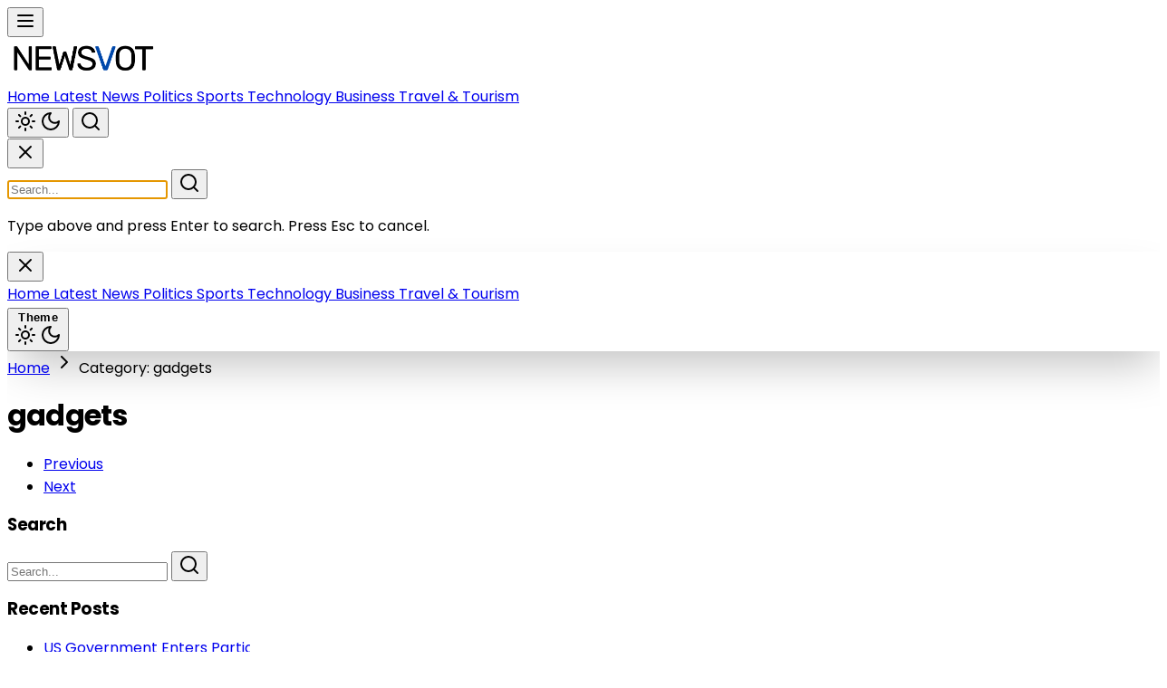

--- FILE ---
content_type: text/html; charset=utf-8
request_url: https://newsvot.com/category/gadgets/70
body_size: 12865
content:
<!DOCTYPE html>
<html lang="en" class="">

<head>
  <meta charset="UTF-8">
  <meta http-equiv="X-UA-Compatible" content="IE=edge">
  <meta name="viewport" content="width=device-width, initial-scale=1.0">
  <title>
    gadgets
  </title>
  <link rel="stylesheet" href="/assets/css/dist/styles.css">
  <style>
    :root{
      --main-color: #0048ab;
    }
    
    /* Professional Homepage Enhancements */
    * {
      box-sizing: border-box;
    }
    
    body {
      font-family: 'Poppins', -apple-system, BlinkMacSystemFont, 'Segoe UI', Roboto, sans-serif;
      -webkit-font-smoothing: antialiased;
      -moz-osx-font-smoothing: grayscale;
    }
    
    /* Smooth Transitions */
    a, button, .group {
      transition: all 0.3s cubic-bezier(0.4, 0, 0.2, 1);
    }
    
    /* Enhanced Card Shadows */
    .shadow-lg {
      box-shadow: 0 10px 25px -5px rgba(0, 0, 0, 0.1), 0 4px 6px -2px rgba(0, 0, 0, 0.05);
    }
    
    .shadow-xl {
      box-shadow: 0 20px 40px -10px rgba(0, 0, 0, 0.15), 0 8px 12px -4px rgba(0, 0, 0, 0.08);
    }
    
    .shadow-2xl {
      box-shadow: 0 25px 50px -12px rgba(0, 0, 0, 0.25);
    }
    
    /* Line Clamp Utilities */
    .line-clamp-2 {
      display: -webkit-box;
      -webkit-line-clamp: 2;
      -webkit-box-orient: vertical;
      overflow: hidden;
    }
    
    .line-clamp-3 {
      display: -webkit-box;
      -webkit-line-clamp: 3;
      -webkit-box-orient: vertical;
      overflow: hidden;
    }
    
    /* Text Balance */
    .text-balance {
      text-wrap: balance;
    }
    
    /* Aspect Ratios - Fixed for consistent image display */
    .aspect-video {
      aspect-ratio: 16 / 9;
      position: relative;
      overflow: hidden;
    }
    
    .aspect-square {
      aspect-ratio: 1 / 1;
      position: relative;
      overflow: hidden;
    }
    
    .aspect-4\/3 {
      aspect-ratio: 4 / 3;
      position: relative;
      overflow: hidden;
    }
    
    /* Padding-top method for consistent aspect ratios */
    [style*="padding-top"] {
      position: relative;
      overflow: hidden;
    }
    
    [style*="padding-top"] img {
      position: absolute;
      top: 0;
      left: 0;
      width: 100%;
      height: 100%;
      object-fit: cover;
      object-position: center;
    }
    
    /* Image Hover Effects */
    article:hover img {
      filter: brightness(1.05);
    }
    
    /* Backdrop Blur Support */
    .backdrop-blur-md {
      backdrop-filter: blur(12px);
      -webkit-backdrop-filter: blur(12px);
    }
    
    /* Custom Scrollbar */
    ::-webkit-scrollbar {
      width: 10px;
      height: 10px;
    }
    
    ::-webkit-scrollbar-track {
      background: #f1f1f1;
    }
    
    ::-webkit-scrollbar-thumb {
      background: #888;
      border-radius: 5px;
    }
    
    ::-webkit-scrollbar-thumb:hover {
      background: var(--main-color);
    }
    
    .dark ::-webkit-scrollbar-track {
      background: #1f2937;
    }
    
    .dark ::-webkit-scrollbar-thumb {
      background: #4b5563;
    }
    
    
    /* Logo Constraints */
    header img[alt] {
      max-height: 40px;
      width: auto;
      object-fit: contain;
    }
    
    @media (min-width: 768px) {
      header img[alt] {
        max-height: 45px;
      }
    }
    
    /* Focus Visible Styles */
    *:focus-visible {
      outline: 2px solid var(--main-color);
      outline-offset: 2px;
    }
    
    /* Gradient Text */
    .gradient-text {
      background: linear-gradient(135deg, var(--main-color) 0%, #667eea 100%);
      -webkit-background-clip: text;
      -webkit-text-fill-color: transparent;
      background-clip: text;
    }
    
    /* Enhanced Button Styles */
    button, .btn {
      font-weight: 600;
      letter-spacing: 0.025em;
    }
    
    /* Article Card Hover Effect */
    article {
      position: relative;
    }
    
    article::before {
      content: '';
      position: absolute;
      top: 0;
      left: 0;
      right: 0;
      bottom: 0;
      border-radius: inherit;
      background: linear-gradient(135deg, var(--main-color) 0%, transparent 100%);
      opacity: 0;
      transition: opacity 0.3s ease;
      pointer-events: none;
      z-index: -1;
    }
    
    article:hover::before {
      opacity: 0.05;
    }
    
    /* Loading Animation */
    @keyframes shimmer {
      0% {
        background-position: -1000px 0;
      }
      100% {
        background-position: 1000px 0;
      }
    }
    
    .skeleton {
      animation: shimmer 2s infinite;
      background: linear-gradient(to right, #f0f0f0 4%, #e8e8e8 25%, #f0f0f0 36%);
      background-size: 1000px 100%;
    }
    
    /* Better Typography */
    h1, h2, h3, h4, h5, h6 {
      font-weight: 700;
      letter-spacing: -0.025em;
      line-height: 1.2;
    }
    
    /* Responsive Image Loading */
    img {
      /* max-width: 100%;
      height: auto; */
    }
    
    img[loading="lazy"] {
      background: linear-gradient(to right, #f0f0f0 0%, #e8e8e8 50%, #f0f0f0 100%);
      background-size: 200% 100%;
    }
    
    /* Print Styles */
    @media print {
      .no-print {
        display: none !important;
      }
    }

    /* Protect main layout from third-party ad scripts (display.js, tabu, etc.) */
    /* These scripts can inject elements that break page layout */
    body {
      width: 100% !important;
      min-width: 100% !important;
      max-width: 100% !important;
      overflow-y: auto !important;
      overflow-x: hidden !important;
    }

    html {
      overflow-y: auto !important;
      overflow-x: hidden !important;
    }

    /* Prevent ad scripts from creating side panels that push main content */
    body > main,
    body > header,
    body > footer,
    body > nav,
    #below-header {
      width: 100% !important;
      max-width: 100% !important;
      float: none !important;
      position: relative !important;
    }

    /* Fix for display.js/tabu script injected containers */
    body > div[id*="adk"],
    body > div[class*="adk"],
    body > div[id*="tabu"],
    body > div[class*="tabu"],
    body > div[id*="pushub"],
    body > div[class*="pushub"] {
      position: fixed !important;
      z-index: 9998 !important;
    }

    /* Ensure max-w-7xl containers maintain proper centering */
    .max-w-7xl {
      max-width: 80rem !important;
      margin-left: auto !important;
      margin-right: auto !important;
    }
  </style>
  <link rel="preconnect" href="https://fonts.googleapis.com">
  <link rel="preconnect" href="https://fonts.gstatic.com" crossorigin>
  <meta name="description"
    content="Want to stay informed with a twist? Visit Newsvot.com! We deliver the most current and intriguing news from across the globe. Whether you&#39;re seeking quick updates or in-depth analysis, we&#39;ve got it all. So take a moment, unwind, and dive into the world of news with a unique perspective at Newsvot.com!">
  <link rel="apple-touch-icon" sizes="180x180" href="/assets/images/favicon/apple-touch-icon.png">
  <link rel="icon" type="image/png" sizes="32x32" href="/assets/images/favicon/favicon.png">
  <link rel="preconnect" href="https://fonts.googleapis.com">
  <link rel="preconnect" href="https://fonts.gstatic.com" crossorigin>
  <link href="https://fonts.googleapis.com/css2?family=Poppins:wght@300;400;500;600;700&display=swap" rel="stylesheet">
  <!-- <link rel="stylesheet" href="/assets/css/icons.css"> -->
  <!-- Lucide Icons CDN - pinned to specific version for consistent rendering -->
  <script defer src="https://unpkg.com/lucide@0.294.0/dist/umd/lucide.min.js"></script>
  <meta name="loadforge-site-verification" content="0d531ed13f1a7227cd116cbbef158eba78907b9f16c0f51197a06114e5d335f934e2355e14d479e620dfb75edd4dffc71856822e3c0995b2c765f733a047be02" />
  <script defer src="https://platform.twitter.com/widgets.js" charset="utf-8"></script>
  <script>
    var uni_session = 'd6d94c1297ce47e71917ef9640ffa420f56e3cc9';
    var prebidUrl = 'https://cdn.pshb.me/prebid/newsvot.js';
    var adData = {"adScript":"https://pagead2.googlesyndication.com/pagead/js/adsbygoogle.js?client=ca-pub-7053674930142470","phone_new":{"category":[{"id":"NEWSV_Mobile_SP_Top_336x280","sizes":[[300,50],[320,50],[300,75],[300,100],[320,100],[200,200],[250,250],[300,250],[336,280]],"slot":"/22776253149/NEWSV_Mobile_SP_Top_336x280","appendTo":".headerAdBox","homepage":true},{"id":"NEWSV_Mobile_SP_MID_336x280","sizes":[[300,50],[320,50],[300,100],[320,100],[200,200],[250,250],[300,250],[336,280]],"slot":"/22776253149/NEWSV_Mobile_SP_MID_336x280","homepage":true,"insertAfter":".main-content"},{"id":"NEWSV_Mobile_Sticky_320x100","sizes":[[300,50],[320,50],[300,75],[300,100],[320,100]],"slot":"/22776253149/NEWSV_Mobile_Sticky_320x100","styleObj":{"position":"fixed","bottom":"0","zIndex":"9999","transform":"translate(-50%)","left":"50%","height":null,"display":"flex !important","justify-content":"center","background-color":"white","align-items":"center"},"appendTo":".postContent,body"}],"homepage":[{"id":"NEWSV_Mobile_HP_Top_336x280","sizes":[[300,50],[320,50],[300,75],[300,100],[320,100],[200,200],[250,250],[300,250],[336,280]],"slot":"/22776253149/NEWSV_Mobile_HP_Top_336x280","appendTo":".headerAdBox","homepage":true},{"id":"NEWSV_Mobile_HP_MID_336x280","sizes":[[300,50],[320,50],[300,75],[300,100],[320,100],[200,200],[250,250],[300,250],[336,280]],"slot":"/22776253149/NEWSV_Mobile_HP_MID_336x280","homepage":true,"insertBefore":"#below-header"},{"id":"NEWSV_Mobile_Sticky_320x100","sizes":[[300,50],[320,50],[300,75],[300,100],[320,100]],"slot":"/22776253149/NEWSV_Mobile_Sticky_320x100","styleObj":{"position":"fixed","bottom":"0","zIndex":"9999","transform":"translate(-50%)","left":"50%","height":null,"display":"flex !important","justify-content":"center","background-color":"white","align-items":"center"},"appendTo":".postContent,body"}],"article":[{"id":"NEWSV_Mobile_AP_Top_336x280","sizes":[[300,50],[320,50],[300,75],[300,100],[320,100],[200,200],[250,250],[300,250],[336,280]],"slot":"/22776253149/NEWSV_Mobile_AP_Top_336x280","appendTo":".headerAdBox","homepage":true},{"id":"NEWSV_Mobile_AP_MID_336x280","sizes":[[300,50],[320,50],[300,100],[320,100],[200,200],[250,250],[300,250],[336,280]],"slot":"/22776253149/NEWSV_Mobile_AP_MID_336x280","insertAfter":"figure","homepage":false,"classList":[]},{"id":"NEWSV_Mobile_AP_MID2_336x280","sizes":[[200,200],[250,250],[300,50],[300,100],[300,250],[320,50]],"slot":"/22776253149/NEWSV_Mobile_AP_MID2_336x280","homepage":false,"classList":[]},{"id":"NEWSV_Mobile_AP_BTF_336x280","sizes":[[300,50],[320,50],[300,100],[320,100],[200,200],[250,250],[300,250],[336,280]],"slot":"/22776253149/NEWSV_Mobile_AP_BTF_336x280","homepage":false,"classList":[]},{"id":"NEWSV_Mobile_Sticky_320x100","sizes":[[300,50],[320,50],[300,75],[300,100],[320,100]],"slot":"/22776253149/NEWSV_Mobile_Sticky_320x100","styleObj":{"position":"fixed","bottom":"0","zIndex":"9999","transform":"translate(-50%)","left":"50%","height":null,"display":"flex !important","justify-content":"center","background-color":"white","align-items":"center"},"appendTo":".postContent,body"}],"search":[{"id":"NEWSV_Mobile_SP_Top_336x280","sizes":[[300,50],[320,50],[300,75],[300,100],[320,100],[200,200],[250,250],[300,250],[336,280]],"slot":"/22776253149/NEWSV_Mobile_SP_Top_336x280","appendTo":".headerAdBox","homepage":true},{"id":"NEWSV_Mobile_Sticky_320x100","sizes":[[300,50],[320,50],[300,75],[300,100],[320,100]],"slot":"/22776253149/NEWSV_Mobile_Sticky_320x100","styleObj":{"position":"fixed","bottom":"0","zIndex":"9999","transform":"translate(-50%)","left":"50%","height":null,"display":"flex !important","justify-content":"center","background-color":"white","align-items":"center"},"appendTo":".postContent,body"}],"tag":[{"id":"NEWSV_Mobile_Tag_Top_336x280","sizes":[[300,50],[320,50],[300,75],[300,100],[320,100],[200,200],[250,250],[300,250],[336,280]],"slot":"/22776253149/NEWSV_Mobile_Tag_Top_336x280","appendTo":".headerAdBox","homepage":true},{"id":"NEWSV_Mobile_Tag_RightMID_300x600","sizes":[[300,600],[160,600],[120,600],[250,250],[300,250],[200,200]],"slot":"/22776253149/NEWSV_Mobile_Tag_RightMID_300x600","insertAfter":"#searchBar","homepage":false,"styleObj":{"position":"relative","width":"300px","zIndex":"9999","bottom":"0"}},{"id":"NEWSV_Mobile_Sticky_320x100","sizes":[[300,50],[320,50],[300,75],[300,100],[320,100]],"slot":"/22776253149/NEWSV_Mobile_Sticky_320x100","styleObj":{"position":"fixed","bottom":"0","zIndex":"9999","transform":"translate(-50%)","left":"50%","height":null,"display":"flex !important","justify-content":"center","background-color":"white","align-items":"center"},"appendTo":".postContent,body"}]},"desktop_new":{"category":[{"id":"NEWSV_Desktop_SP_Top_970x90","sizes":[[728,90],[970,90]],"slot":"/22776253149/NEWSV_Desktop_SP_Top_970x90","appendTo":".headerAdBox","homepage":true},{"id":"NEWSV_Desktop_SP_MID_728x90","sizes":[[728,90],[468,60]],"slot":"/22776253149/NEWSV_Desktop_SP_MID_728x90","homepage":false,"insertAfter":".main-content"},{"id":"NEWSV_Desktop_SP_RightMID_300x600","sizes":[[300,600],[160,600],[120,600],[250,250],[300,250],[200,200]],"slot":"/22776253149/NEWSV_Desktop_SP_RightMID_300x600","insertAfter":"#searchBar","homepage":false,"styleObj":{"position":"relative","width":"300px","zIndex":"9999","bottom":"0"}},{"id":"NEWSV_Desktop_Sticky_970x90","sizes":[[728,90],[970,90]],"slot":"/22776253149/NEWSV_Desktop_Sticky_970x90","styleObj":{"position":"fixed","bottom":"0","zIndex":"9999","transform":"translate(-50%)","left":"50%","height":"90px","display":"flex !important","justify-content":"center","background-color":"white","align-items":"center"},"appendTo":".postContent,body"}],"homepage":[{"id":"NEWSV_Desktop_HP_Top_970x90","sizes":[[728,90],[970,90]],"slot":"/22776253149/NEWSV_Desktop_HP_Top_970x90","appendTo":".headerAdBox","homepage":true},{"id":"NEWSV_Desktop_HP_MID_970x90","sizes":[[728,90],[970,90]],"slot":"/22776253149/NEWSV_Desktop_HP_MID_970x90","homepage":true,"insertBefore":"#below-header"},{"id":"NEWSV_Desktop_Sticky_970x90","sizes":[[728,90],[970,90]],"slot":"/22776253149/NEWSV_Desktop_Sticky_970x90","styleObj":{"position":"fixed","bottom":"0","zIndex":"9999","transform":"translate(-50%)","left":"50%","height":"90px","display":"flex !important","justify-content":"center","background-color":"white","align-items":"center"},"appendTo":".postContent,body"}],"article":[{"id":"NEWSV_Desktop_AP_Top_970x90","sizes":[[728,90],[970,90]],"slot":"/22776253149/NEWSV_Desktop_AP_Top_970x90","appendTo":".headerAdBox","homepage":true},{"id":"NEWSV_Desktop_AP_RightMID_300x600","sizes":[[300,600],[160,600],[120,600],[250,250],[300,250],[200,200]],"slot":"/22776253149/NEWSV_Desktop_AP_RightMID_300x600","insertAfter":"#searchBar","homepage":false,"styleObj":{"position":"relative","width":"300px","zIndex":"9999","bottom":"0"}},{"id":"NEWSV_Desktop_AP_MID_728x90","sizes":[[728,90],[468,60]],"slot":"/22776253149/NEWSV_Desktop_AP_MID_728x90","insertAfter":".featuredImage,figure","homepage":false,"classList":[]},{"id":"NEWSV_Desktop_AP_MID2_336x280","sizes":[[200,200],[250,250],[300,50],[300,100],[300,250],[320,50]],"slot":"/22776253149/NEWSV_Desktop_AP_MID2_336x280","homepage":false,"classList":[]},{"id":"NEWSV_Desktop_Sticky_970x90","sizes":[[728,90],[970,90]],"slot":"/22776253149/NEWSV_Desktop_Sticky_970x90","styleObj":{"position":"fixed","bottom":"0","zIndex":"9999","transform":"translate(-50%)","left":"50%","height":"90px","display":"flex !important","justify-content":"center","background-color":"white","align-items":"center"},"appendTo":".postContent,body"}],"search":[{"id":"NEWSV_Desktop_SP_Top_970x90","sizes":[[728,90],[970,90]],"slot":"/22776253149/NEWSV_Desktop_SP_Top_970x90","appendTo":".headerAdBox","homepage":true},{"id":"NEWSV_Desktop_SP_RightMID_300x600","sizes":[[300,600],[160,600],[120,600],[250,250],[300,250],[200,200]],"slot":"/22776253149/NEWSV_Desktop_SP_RightMID_300x600","insertAfter":"#searchBar","homepage":false,"styleObj":{"position":"relative","width":"300px","zIndex":"9999","bottom":"0"}},{"id":"NEWSV_Desktop_Sticky_970x90","sizes":[[728,90],[970,90]],"slot":"/22776253149/NEWSV_Desktop_Sticky_970x90","styleObj":{"position":"fixed","bottom":"0","zIndex":"9999","transform":"translate(-50%)","left":"50%","height":"90px","display":"flex !important","justify-content":"center","background-color":"white","align-items":"center"},"appendTo":".postContent,body"}],"tag":[{"id":"NEWSV_Desktop_Tag_Top_970x90","sizes":[[728,90],[970,90]],"slot":"/22776253149/NEWSV_Desktop_Tag_Top_970x90","appendTo":".headerAdBox","homepage":true},{"id":"NEWSV_Desktop_Tag_RightMID_300x600","sizes":[[300,600],[160,600],[120,600],[250,250],[300,250],[200,200]],"slot":"/22776253149/NEWSV_Desktop_Tag_RightMID_300x600","insertAfter":"#searchBar","homepage":false,"styleObj":{"position":"relative","width":"300px","zIndex":"9999","bottom":"0"}},{"id":"NEWSV_Desktop_Sticky_970x90","sizes":[[728,90],[970,90]],"slot":"/22776253149/NEWSV_Desktop_Sticky_970x90","styleObj":{"position":"fixed","bottom":"0","zIndex":"9999","transform":"translate(-50%)","left":"50%","height":"90px","display":"flex !important","justify-content":"center","background-color":"white","align-items":"center"},"appendTo":".postContent,body"}]},"mobile":[{"id":"news_mobile_header_smart","sizes":[[200,200],[250,250],[300,50],[300,75],[300,100],[300,250],[320,50],[320,100],[320,480],[336,280]],"slot":"/22776253149/news_mobile_header_smart","styleObj":{},"insertBefore":".breadcrumbs,.headerAdBox","homepage":true},{"id":"news_mobile_header_smart_2","sizes":[[200,200],[250,250],[300,50],[300,75],[300,100],[300,250],[320,50],[320,100],[320,480],[336,280]],"slot":"/22776253149/news_mobile_header_smart","styleObj":{},"appendTo":".middleAdHolder","homepage":true},{"id":"news_mobile_footer_smart","sizes":[[300,50],[300,75],[300,100],[320,50],[320,100]],"slot":"/22776253149/news_mobile_footer_smart","appendTo":".postContent,body","homepage":true,"styleObj":{"position":"fixed","bottom":"0","left":"50%","transform":"translateX(-50%)","zIndex":"9999"}},{"id":"news_mobile_alfa_smart","sizes":[[200,200],[250,250],[300,50],[300,100],[300,250],[320,50],[320,100],[336,280]],"slot":"/22776253149/news_mobile_alfa_smart","classList":["gads-bv"],"insertAfter":".featuredImage","homepage":false}],"desktop":[{"id":"news_header_smart","sizes":[[728,90],[750,100],[930,180],[950,90],[960,90],[970,66],[970,90]],"slot":"/22776253149/news_header_smart","appendTo":".headerAdBox","homepage":true},{"id":"news_header_smart_2","sizes":[[728,90],[750,100],[930,180],[950,90],[960,90],[970,66],[970,90]],"slot":"/22776253149/news_header_smart","appendTo":".middleAdHolder","homepage":true},{"id":"news_footer_smart","sizes":[[486,60],[728,90],[750,100],[930,180],[950,90],[960,90],[970,66],[970,90]],"slot":"/22776253149/news_footer_smart","styleObj":{"position":"fixed","bottom":"0","zIndex":"9999","width":"100%","transform":"translate(-50%)","left":"50%","height":"110px","display":"flex !important","justify-content":"center","background-color":"white","align-items":"center"},"appendTo":".postContent,body","homepage":true},{"id":"news_sidebar_smart","sizes":[[300,600],[160,600],[120,600],[250,250],[300,250],[200,200]],"slot":"/22776253149/news_sidebar_smart","insertAfter":"#searchBar","homepage":false,"styleObj":{"position":"relative","width":"300px","zIndex":"9999","bottom":"0"}},{"id":"news_leaderboard_smart","sizes":[[728,90],[468,60]],"slot":"/22776253149/news_leaderboard_smart","insertAfter":".featuredImage","homepage":false},{"id":"news_content_alfa_smart","sizes":[[200,200],[250,250],[300,50],[300,100],[300,250],[320,50],[320,100]],"slot":"/22776253149/news_content_alfa_smart","homepage":false},{"id":"news_content_beta_smart","sizes":[[200,200],[250,250],[300,50],[300,100],[300,250],[320,50],[320,100]],"slot":"/22776253149/news_content_alfa_smart","homepage":false}]};
    var newAdData = [{"id":"NEWSV_Desktop_SP_Top_970x90","sizes":[[728,90],[970,90]],"slot":"/22776253149/NEWSV_Desktop_SP_Top_970x90","appendTo":".headerAdBox","homepage":true},{"id":"NEWSV_Desktop_SP_MID_728x90","sizes":[[728,90],[468,60]],"slot":"/22776253149/NEWSV_Desktop_SP_MID_728x90","homepage":false,"insertAfter":".main-content"},{"id":"NEWSV_Desktop_SP_RightMID_300x600","sizes":[[300,600],[160,600],[120,600],[250,250],[300,250],[200,200]],"slot":"/22776253149/NEWSV_Desktop_SP_RightMID_300x600","insertAfter":"#searchBar","homepage":false,"styleObj":{"position":"relative","width":"300px","zIndex":"9999","bottom":"0"}},{"id":"NEWSV_Desktop_Sticky_970x90","sizes":[[728,90],[970,90]],"slot":"/22776253149/NEWSV_Desktop_Sticky_970x90","styleObj":{"position":"fixed","bottom":"0","zIndex":"9999","transform":"translate(-50%)","left":"50%","height":"90px","display":"flex !important","justify-content":"center","background-color":"white","align-items":"center"},"appendTo":".postContent,body"}];
    var siteTitle = 'Newsvot';
  </script>


    <!-- Google Tag Manager -->
<script>(function(w,d,s,l,i){w[l]=w[l]||[];w[l].push({'gtm.start':
new Date().getTime(),event:'gtm.js'});var f=d.getElementsByTagName(s)[0],
j=d.createElement(s),dl=l!='dataLayer'?'&l='+l:'';j.async=true;j.src=
'https://www.googletagmanager.com/gtm.js?id='+i+dl;f.parentNode.insertBefore(j,f);
})(window,document,'script','dataLayer','GTM-N779QDB');</script>
<!-- End Google Tag Manager -->


  
  
  
  




    
      <script>
        (function(i,n,p,a,g,e){
          i.inpagepush = i.inpagepush || function() {
            (i.inpagepush.q=(i.inpagepush.q||[])).push(arguments)
          };
          var s=n.getElementsByTagName('head')[0];
          var q=n.createElement('script'); q.async=1;
          // q.src='//pushub.net/assets/inpage/inpage_dark.js';
          q.src='//static.pushub.net/inpage/inpage.js';
          s.appendChild(q);
          i.inpagepush('init', {
            host: 'xml.pushub.net',
            feed: 713641,
            auth : '34VEZr',
            subid: 'VOTMedia',
            refresh: 30,
            position: 'top',
            slots: 1,
            query : '',
            nodesrc : true
          });
          i.inpagepush('show');
        })(window, document);
      </script>
    


  <script>
    (function(h,o,t,j,a,r){
        h.hj=h.hj||function(){(h.hj.q=h.hj.q||[]).push(arguments)};
        h._hjSettings={hjid:2973608,hjsv:6};
        a=o.getElementsByTagName('head')[0];
        r=o.createElement('script');r.async=1;
        r.src=t+h._hjSettings.hjid+j+h._hjSettings.hjsv;
        a.appendChild(r);
    })(window,document,'https://static.hotjar.com/c/hotjar-','.js?sv=');
</script>




  <!-- Prebid.js Library - Required for ALL sites (Native Ads + Banner Ads) -->
  <!-- Load with defer to ensure it's available before adsense-prebid.js runs -->
  <script defer src="/assets/js/prebid.js"></script>
  
  <!-- Prebid Integration Script - Required for ALL sites (Native Ads + Banner Ads) -->
  <script defer src="/assets/js/adsense-prebid.js"></script>
  
  <!-- Native Ad Renderer for AdKernel (All Sites) -->
  <script defer src="/assets/js/native-ad-renderer.js"></script>

  <!-- Google AdSense Scripts - ONLY for Cryptovot and Gamesvot -->
  
  
  <!-- Legacy ad logic for other sites -->
  
    <script defer src="/assets/js/adLogicNew.js"
       crossorigin="anonymous"></script>
  

  

  
    <style>
  #jp-relatedposts {
    display: none !important;
  }
</style>

<script>
    (function(p,u,s,h){
      p.webpush = p.webpush || function() {(p.webpush.q=(p.webpush.q||[])).push(arguments)};
      var s=u.getElementsByTagName('head')[0];var q=u.createElement('script');q.async=1;q.src='//static.pushub.net/webpush/scripts/v1.2/webpush.js';s.appendChild(q);
      p.webpush('init', {host: 'push.pushub.net', channelId: 208, pubKey: 'BI0EkFrS7O17tsGZW1Aw3ZQDKcZwtqikwj7GjVsz8DvhCgEgeB8Nb5FNU4O-OLtXFT-2QDDEETNXU-9GLNSkYrc'});
      p.webpush('subscribe');
    })(window, document);
</script>

<script>
  const urls = [];

  function checkURLchange() {
    if (window.location.href != oldURL) {
      gtag('send', {
        'hitType': 'pageview',
        'page': window.location.href,
        'title': document.title
      });
      if (urls.indexOf(window.location.href) === -1) {
        fbq('trackCustom', 'PPS', {
          page_number: urls.length + 1
        });
        urls.push(window.location.href)
        setTimeout(function() {
          // injectScript();
        }, 2000)
        if (urls.length == 0) {

        }
      }
      oldURL = window.location.href;
    }
  }
  var oldURL = window.location.href;
  setInterval(checkURLchange, 1000);
  addEventListener('DOMContentLoaded', (event) => {
    // injectScript()
  });
</script>

<meta name="google-site-verification" content="UQNr1gaj2y9JtCCC3IRcLzpEbyLmlLnAXCP4xY8c3Sk" />
<script defer src="https://cdn.pshb.me/passParams.min.js"></script>

<!-- Hotjar Tracking Code for http://funnyvot.com/ -->
<!-- <script>
  (function(h, o, t, j, a, r) {
    h.hj = h.hj || function() {
      (h.hj.q = h.hj.q || []).push(arguments)
    };
    h._hjSettings = {
      hjid: 2973730,
      hjsv: 6
    };
    a = o.getElementsByTagName('head')[0];
    r = o.createElement('script');
    r.async = 1;
    r.src = t + h._hjSettings.hjid + j + h._hjSettings.hjsv;
    a.appendChild(r);
  })(window, document, 'https://static.hotjar.com/c/hotjar-', '.js?sv=');
</script> -->
    <!-- Google tag (gtag.js) -->
<script async src="https://www.googletagmanager.com/gtag/js?id=G-58MEYKGMF4"></script>
<script>
  window.dataLayer = window.dataLayer || [];
  function gtag(){dataLayer.push(arguments);}
  gtag('js', new Date());

  // Enhanced GA4 configuration with custom dimensions
  gtag('config', 'G-58MEYKGMF4', {
    // Custom dimensions (Event-scoped)
    custom_map: {
      'dimension1': 'article_id',
      'dimension2': 'article_category',
      'dimension3': 'article_author',
      'dimension4': 'site_name',
      'dimension5': 'scroll_depth',
      'dimension6': 'reaction_type',
      'dimension7': 'share_platform'
    },
    // Site-level configuration
    site_name: 'Newsvot',
    content_group: 'general',
    // Enable debug mode when ?ga_debug=true is in URL
    debug_mode: (typeof window !== 'undefined' && window.location.search.includes('ga_debug=true'))
  });

  // Set user properties for theme preference
  (function() {
    var themePreference = 'system';
    try {
      var savedTheme = localStorage.getItem('theme');
      if (savedTheme) {
        themePreference = savedTheme;
      } else if (window.matchMedia && window.matchMedia('(prefers-color-scheme: dark)').matches) {
        themePreference = 'dark';
      } else {
        themePreference = 'light';
      }
    } catch(e) {}

    gtag('set', 'user_properties', {
      theme_preference: themePreference
    });
  })();
</script>



  <!-- Google Tag Manager -->
  <script>
    (function (w, d, s, l, i) {
      w[l] = w[l] || [];
      w[l].push({
        'gtm.start': new Date().getTime(),
        event: 'gtm.js'
      });
      var f = d.getElementsByTagName(s)[0],
        j = d.createElement(s),
        dl = l != 'dataLayer' ? '&l=' + l : '';
      j.async = true;
      j.src =
        'https://www.googletagmanager.com/gtm.js?id=' + i + dl;
      f.parentNode.insertBefore(j, f);
    })(window, document, 'script', 'dataLayer', 'GTM-N779QDB');
  </script>
  <!-- End Google Tag Manager -->


    <!-- GA4 Enhanced Event Tracking -->
    <script defer src="/assets/js/ga4-engagement-tracker.js"></script>
    <script defer src="/assets/js/ga4-navigation-tracker.js"></script>

      <!-- Meta Pixel Code -->
<script>
  (function () {
    ! function (f, b, e, v, n, t, s) {
      if (f.fbq) return;
      n = f.fbq = function () {
        n.callMethod ?
          n.callMethod.apply(n, arguments) : n.queue.push(arguments)
      };
      if (!f._fbq) f._fbq = n;
      n.push = n;
      n.loaded = !0;
      n.version = '2.0';
      n.queue = [];
      t = b.createElement(e);
      t.async = !0;
      t.src = v;
      s = b.getElementsByTagName(e)[0];
      s.parentNode.insertBefore(t, s)
    }(window, document, 'script',
      'https://connect.facebook.net/en_US/fbevents.js');
    fbq('init', '1300848817365417');
    fbq('track', 'PageView');
  })()
</script>
<noscript><img height="1" width="1"
    src="https://www.facebook.com/tr?id=1300848817365417&ev=PageView&noscript=1" /></noscript>
<!-- End Meta Pixel Code -->
        <script>
  const urlParamMap = new URLSearchParams(window.location.search);
  if (urlParamMap.get('utm_campaign')) {
    const utm_source = urlParamMap.get('utm_source');
    const utm_medium = urlParamMap.get('utm_medium');
    const utm_campaign = urlParamMap.get('utm_campaign');;
    const postbackUrl = `https://cdn.pshb.me/event?utm_source=${utm_source}&utm_medium=${utm_medium}&utm_campaign=${utm_campaign}&uni_session=${uni_session}`;
    fetch(postbackUrl, {
      method: 'GET',
      mode: 'no-cors',
      headers: {
        'Content-Type': 'application/json'
      }
    })
  }
</script>
          
            
                
                
                


</head>

<script>
  // Set theme immediately to prevent flash
  (function() {
    const savedTheme = localStorage.getItem('theme');
    const systemPrefersDark = window.matchMedia && window.matchMedia('(prefers-color-scheme: dark)').matches;
    
    if (savedTheme === 'dark' || (!savedTheme && systemPrefersDark)) {
      document.documentElement.classList.add('dark');
    } else {
      document.documentElement.classList.remove('dark');
    }
  })();
</script>

<body class="bg-gray-50 dark:bg-gray-950 text-gray-900 dark:text-gray-100 font-[Poppins]">
  
  <!-- Navigation -->
  

<!-- Header Wrapper -->
<header class="w-full " id="site-header">
  


  <!-- Main Header -->
  <nav class="bg-white dark:bg-gray-900 border-b border-gray-200 dark:border-gray-800 sticky top-0 z-50 shadow-sm backdrop-blur-sm bg-white/95 dark:bg-gray-900/95" 
       id="main-header">
    <div class="max-w-7xl mx-auto px-4 sm:px-6 lg:px-8">
      <div class="flex justify-between items-center h-20">
        
        <!-- Mobile Menu Button (Left) -->
        <div class="flex md:hidden">
          <button type="button" 
                  class="inline-flex items-center justify-center p-2 rounded-lg text-gray-700 dark:text-gray-300 hover:text-white hover:bg-[color:var(--main-color)] focus:outline-none transition-all"
                  aria-label="Open menu"
                  onclick="showMenu()">
            <i data-lucide="menu" class="w-6 h-6"></i>
          </button>
        </div>

        <!-- Logo -->
        
        <div class="flex-shrink-0 flex items-center">
          <a href="/" aria-label="Go to homepage" class="flex items-center group">
            <img src="/assets/images/logo.png" 
                 alt="Newsvot" 
                 class="h-8 md:h-10 w-auto max-h-10 object-contain transition-transform group-hover:scale-105"
                 style="max-width: 180px;">
          </a>
        </div>
        

        <!-- Desktop Navigation -->
        
        <div class="hidden md:flex md:items-center md:space-x-1">
          <a href="/" 
             class="relative text-gray-700 dark:text-gray-300 hover:text-[color:var(--main-color)] px-4 py-2 text-sm font-semibold transition-all rounded-lg hover:bg-gray-100 dark:hover:bg-gray-800 group">
            <span>Home</span>
            
          </a>
          
          <a href="/category/latest-news" 
             class="relative text-gray-700 dark:text-gray-300 hover:text-[color:var(--main-color)] px-4 py-2 text-sm font-semibold transition-all rounded-lg hover:bg-gray-100 dark:hover:bg-gray-800 group">
            <span>Latest News</span>
            <span class="absolute bottom-0 left-1/2 transform -translate-x-1/2 w-0 h-0.5 bg-[color:var(--main-color)] rounded-full group-hover:w-8 transition-all duration-300"></span>
          </a>
          
          <a href="/category/politics" 
             class="relative text-gray-700 dark:text-gray-300 hover:text-[color:var(--main-color)] px-4 py-2 text-sm font-semibold transition-all rounded-lg hover:bg-gray-100 dark:hover:bg-gray-800 group">
            <span>Politics</span>
            <span class="absolute bottom-0 left-1/2 transform -translate-x-1/2 w-0 h-0.5 bg-[color:var(--main-color)] rounded-full group-hover:w-8 transition-all duration-300"></span>
          </a>
          
          <a href="/category/sports" 
             class="relative text-gray-700 dark:text-gray-300 hover:text-[color:var(--main-color)] px-4 py-2 text-sm font-semibold transition-all rounded-lg hover:bg-gray-100 dark:hover:bg-gray-800 group">
            <span>Sports</span>
            <span class="absolute bottom-0 left-1/2 transform -translate-x-1/2 w-0 h-0.5 bg-[color:var(--main-color)] rounded-full group-hover:w-8 transition-all duration-300"></span>
          </a>
          
          <a href="/category/technology" 
             class="relative text-gray-700 dark:text-gray-300 hover:text-[color:var(--main-color)] px-4 py-2 text-sm font-semibold transition-all rounded-lg hover:bg-gray-100 dark:hover:bg-gray-800 group">
            <span>Technology</span>
            <span class="absolute bottom-0 left-1/2 transform -translate-x-1/2 w-0 h-0.5 bg-[color:var(--main-color)] rounded-full group-hover:w-8 transition-all duration-300"></span>
          </a>
          
          <a href="/category/business" 
             class="relative text-gray-700 dark:text-gray-300 hover:text-[color:var(--main-color)] px-4 py-2 text-sm font-semibold transition-all rounded-lg hover:bg-gray-100 dark:hover:bg-gray-800 group">
            <span>Business</span>
            <span class="absolute bottom-0 left-1/2 transform -translate-x-1/2 w-0 h-0.5 bg-[color:var(--main-color)] rounded-full group-hover:w-8 transition-all duration-300"></span>
          </a>
          
          <a href="/category/travel-&amp;-tourism" 
             class="relative text-gray-700 dark:text-gray-300 hover:text-[color:var(--main-color)] px-4 py-2 text-sm font-semibold transition-all rounded-lg hover:bg-gray-100 dark:hover:bg-gray-800 group">
            <span>Travel &amp; Tourism</span>
            <span class="absolute bottom-0 left-1/2 transform -translate-x-1/2 w-0 h-0.5 bg-[color:var(--main-color)] rounded-full group-hover:w-8 transition-all duration-300"></span>
          </a>
          
        </div>
        

        <!-- Right Side Actions (Search & Theme Toggle) -->
        <div class="flex items-center gap-2">
          <!-- Theme Toggle -->
          <button id="theme-toggle" 
                  type="button"
                  class="p-2 rounded-lg text-gray-700 dark:text-gray-300 hover:text-white hover:bg-[color:var(--main-color)] focus:outline-none transition-all"
                  aria-label="Toggle theme">
            <i data-lucide="sun" class="w-5 h-5 dark:hidden"></i>
            <i data-lucide="moon" class="w-5 h-5 hidden dark:inline"></i>
          </button>
          
          <!-- Search Icon -->
          
          <button type="button" 
                  class="p-2 rounded-lg text-gray-700 dark:text-gray-300 hover:text-white hover:bg-[color:var(--main-color)] focus:outline-none transition-all"
                  aria-label="Search"
                  onclick="showSearch()">
            <i data-lucide="search" class="w-5 h-5"></i>
          </button>
          
        </div>

      </div>
    </div>
  </nav>

</header>

<!-- Search Overlay -->
<div id="search" 
     class="fixed inset-0 z-50 hidden bg-black bg-opacity-90"
     onclick="if(event.target.id === 'search') { document.getElementById('search').classList.remove('show'); document.getElementById('search').classList.add('hidden'); }">
  <div class="flex items-center justify-center min-h-screen px-4">
    <div class="w-full max-w-3xl" onclick="event.stopPropagation()">
      
      <!-- Close Button -->
      <button type="button" 
              class="absolute top-6 right-6 text-white hover:text-gray-300"
              onclick="document.getElementById('search').classList.remove('show'); document.getElementById('search').classList.add('hidden');"
              aria-label="Close search">
        <i data-lucide="x" class="w-8 h-8"></i>
      </button>

      <!-- Search Form -->
      <form action="/search/1" method="GET" class="relative">
        <input type="text" 
               name="q" 
               placeholder="Search..." 
               class="w-full px-6 py-4 text-2xl bg-white dark:bg-gray-800 text-gray-900 dark:text-white rounded-lg focus:outline-none focus:ring-2 focus:ring-[color:var(--main-color)]"
               autofocus>
        <button type="submit" 
                class="absolute right-4 top-1/2 transform -translate-y-1/2 text-gray-500 hover:text-[color:var(--main-color)]">
          <i data-lucide="search" class="w-6 h-6"></i>
        </button>
      </form>

      <p class="mt-4 text-center text-gray-400 text-sm">
        Type above and press Enter to search. <span class="hidden md:inline">Press Esc to cancel.</span>
      </p>
    </div>
  </div>
</div>

<!-- Mobile Sidebar Menu -->
<div class="side-menu-overlay fixed inset-0 bg-black bg-opacity-50 z-40 hidden transition-opacity" 
     id="side-menu-overlay"
     onclick="hideMenu()"></div>

<div class="side-menu fixed top-0 left-0 h-full w-80 bg-white dark:bg-gray-900 z-50 transform -translate-x-full transition-transform duration-300 shadow-2xl overflow-y-auto"
     id="side-menu">
  
  <!-- Close Button -->
  <div class="flex justify-end p-4">
    <button type="button" 
            class="p-2 rounded-md text-gray-700 dark:text-gray-300 hover:text-[color:var(--main-color)]"
            id="closeSideMenu"
            onclick="hideMenu()"
            aria-label="Close menu">
      <i data-lucide="x" class="w-8 h-8"></i>
    </button>
  </div>

  <!-- Mobile Menu Links -->
  <div class="px-4 pb-6">
    <a href="/" 
       class="block px-4 py-3 text-lg font-medium text-gray-900 dark:text-white hover:bg-gray-100 dark:hover:bg-gray-800 rounded-lg transition-colors">
      Home
    </a>
    
      
      <a href="/category/latest-news" 
         class="block px-4 py-3 text-lg font-medium text-gray-700 dark:text-gray-300 hover:bg-gray-100 dark:hover:bg-gray-800 rounded-lg transition-colors">
        Latest News
      </a>
      
      <a href="/category/politics" 
         class="block px-4 py-3 text-lg font-medium text-gray-700 dark:text-gray-300 hover:bg-gray-100 dark:hover:bg-gray-800 rounded-lg transition-colors">
        Politics
      </a>
      
      <a href="/category/sports" 
         class="block px-4 py-3 text-lg font-medium text-gray-700 dark:text-gray-300 hover:bg-gray-100 dark:hover:bg-gray-800 rounded-lg transition-colors">
        Sports
      </a>
      
      <a href="/category/technology" 
         class="block px-4 py-3 text-lg font-medium text-gray-700 dark:text-gray-300 hover:bg-gray-100 dark:hover:bg-gray-800 rounded-lg transition-colors">
        Technology
      </a>
      
      <a href="/category/business" 
         class="block px-4 py-3 text-lg font-medium text-gray-700 dark:text-gray-300 hover:bg-gray-100 dark:hover:bg-gray-800 rounded-lg transition-colors">
        Business
      </a>
      
      <a href="/category/travel-&amp;-tourism" 
         class="block px-4 py-3 text-lg font-medium text-gray-700 dark:text-gray-300 hover:bg-gray-100 dark:hover:bg-gray-800 rounded-lg transition-colors">
        Travel &amp; Tourism
      </a>
      
    
  </div>

  <!-- Theme Toggle in Mobile Menu -->
  <div class="border-t border-gray-200 dark:border-gray-800 px-4 py-4">
    <button id="theme-toggle-mobile" 
            type="button"
            class="w-full flex items-center justify-between px-4 py-3 text-lg font-medium text-gray-900 dark:text-white hover:bg-gray-100 dark:hover:bg-gray-800 rounded-lg transition-colors"
            aria-label="Toggle theme">
      <span>Theme</span>
      <div class="flex items-center gap-2">
        <i data-lucide="sun" class="w-5 h-5 dark:hidden"></i>
        <i data-lucide="moon" class="w-5 h-5 hidden dark:inline"></i>
      </div>
    </button>
  </div>

  <!-- Social Links in Mobile Menu -->
  
</div>

<!-- Header Ad Slot -->

<!-- <div class="headerAdBox bg-gray-100 dark:bg-gray-950 py-4">
  <div class="max-w-7xl mx-auto px-4 sm:px-6 lg:px-8 flex justify-center"> -->
    <!-- 300x250 Banner Ad -->
      
  <!-- </div>
</div> -->


<!-- Navigation Scripts -->
<script>
// Navigation helpers
const topNavCategories = [];

topNavCategories.push('Latest News');

topNavCategories.push('Politics');

topNavCategories.push('Sports');

topNavCategories.push('Technology');

topNavCategories.push('Business');

topNavCategories.push('Travel &amp; Tourism');


// Show search overlay
window.showSearch = function() {
  const searchEl = document.getElementById('search');
  if (searchEl) {
    searchEl.classList.remove('hidden');
    searchEl.classList.add('show');
    const input = searchEl.querySelector('input');
    if (input) {
      setTimeout(() => input.focus(), 100);
    }
  }
}

// Close search overlay
window.closeSearch = function(event) {
  const searchEl = document.getElementById('search');
  if (searchEl) {
    searchEl.classList.add('hidden');
    searchEl.classList.remove('show');
  }
}

// Close search on Esc key
document.addEventListener('keydown', function(e) {
  if (e.key === 'Escape') {
    closeSearch();
    hideMenu();
  }
});

// Show mobile menu
window.showMenu = function() {
  const menu = document.getElementById('side-menu');
  const overlay = document.getElementById('side-menu-overlay');
  if (menu && overlay) {
    menu.classList.remove('-translate-x-full');
    overlay.classList.remove('hidden');
    document.body.style.overflow = 'hidden';
  }
}

// Hide mobile menu
window.hideMenu = function() {
  const menu = document.getElementById('side-menu');
  const overlay = document.getElementById('side-menu-overlay');
  if (menu && overlay) {
    menu.classList.add('-translate-x-full');
    overlay.classList.add('hidden');
    document.body.style.overflow = '';
  }
}

// Make header sticky on scroll

let lastScroll = 0;
const header = document.getElementById('main-header');

window.addEventListener('scroll', function() {
  const currentScroll = window.pageYOffset;
  
  if (currentScroll > lastScroll && currentScroll > 100) {
    // Scrolling down
    header.style.transform = 'translateY(-100%)';
  } else {
    // Scrolling up
    header.style.transform = 'translateY(0)';
  }
  
  lastScroll = currentScroll;
});


// Theme toggle function
function toggleTheme() {
  document.documentElement.classList.toggle('dark');
  const isDark = document.documentElement.classList.contains('dark');
  localStorage.setItem('theme', isDark ? 'dark' : 'light');
  
  // Re-initialize Lucide icons after theme change
  if (typeof initializeLucideIcons === 'function') {
    initializeLucideIcons();
  } else if (typeof lucide !== 'undefined') {
    lucide.createIcons();
  }
}

// Theme toggle buttons (desktop and mobile)
const themeToggle = document.getElementById('theme-toggle');
const themeToggleMobile = document.getElementById('theme-toggle-mobile');

if (themeToggle) {
  themeToggle.addEventListener('click', toggleTheme);
}

if (themeToggleMobile) {
  themeToggleMobile.addEventListener('click', function() {
    toggleTheme();
    // Optionally close menu after theme change
    // hideMenu();
  });
}

// Load theme from localStorage on page load
(function() {
  const savedTheme = localStorage.getItem('theme');
  const systemPrefersDark = window.matchMedia && window.matchMedia('(prefers-color-scheme: dark)').matches;
  
  // Use saved theme, or fall back to system preference, or default to light
  if (savedTheme === 'dark' || (!savedTheme && systemPrefersDark)) {
    document.documentElement.classList.add('dark');
  } else {
    document.documentElement.classList.remove('dark');
  }
})();
</script>

  
  <!-- Crypto Widget (Cryptovot only) -->
  

  <!-- Breadcrumbs -->
  <div class="bg-gradient-to-b from-gray-100 to-gray-200 dark:from-gray-900 dark:to-black border-b border-gray-200 dark:border-gray-800">
    <div class="max-w-7xl mx-auto px-4 sm:px-6 lg:px-8 py-4">
      <nav class="flex items-center space-x-2 text-sm text-gray-700 dark:text-gray-300">
        <a href="/" class="text-gray-700 dark:text-gray-300 hover:text-[color:var(--main-color)]">Home</a>
        <i data-lucide="chevron-right" class="w-3 h-3 text-gray-500"></i>
        <span class="text-gray-700 dark:text-gray-300">Category: gadgets</span>
      </nav>
    </div>
  </div>
  
  <!-- AdSense Leaderboard Ad (Highest Value - After Breadcrumbs, Above Content) -->
  

  <!-- Main Content -->
  <main class="py-8 md:py-12">
    <div class="max-w-7xl mx-auto px-4 sm:px-6 lg:px-8">
      <div class="grid grid-cols-1 lg:grid-cols-3 gap-8">
        
        <!-- Main Content Area -->
        <div class="lg:col-span-2">
          <!-- Category Header -->
          <div class="mb-8">
            <h1 class="text-3xl md:text-4xl font-bold text-gray-900 dark:text-white mb-2">
              gadgets
            </h1>
            <div class="h-1 w-20 bg-[color:var(--main-color)]"></div>
          </div>

          <!-- Category Posts -->
          <div class="grid grid-cols-1 md:grid-cols-2 gap-6 mb-8">
            
          </div>

          <!-- Pagination -->
          <nav class="flex justify-center mt-8" aria-label="Pagination">
            <ul class="flex items-center space-x-1 flex-wrap justify-center">
              <!-- Previous Button -->
              <li>
                <a href="/category/gadgets/0"
                   class="pointer-events-none opacity-50 px-4 py-2 bg-white dark:bg-gray-800 border border-gray-300 dark:border-gray-700 rounded-lg hover:bg-gray-50 dark:hover:bg-gray-700 transition-colors text-sm">
                  Previous
                </a>
              </li>
              
              
              
              <!-- Next Button -->
              <li>
                <a href="/category/gadgets/2"
                   class="pointer-events-none opacity-50 px-4 py-2 bg-white dark:bg-gray-800 border border-gray-300 dark:border-gray-700 rounded-lg hover:bg-gray-50 dark:hover:bg-gray-700 transition-colors text-sm">
                  Next
                </a>
              </li>
            </ul>
          </nav>
        </div>

        <!-- Sidebar -->
        <aside class="lg:col-span-1">
          <div class="sticky top-24 space-y-8">
            
            <!-- Search Bar -->
            <div class="bg-white dark:bg-gray-800 rounded-lg shadow-md p-6">
              <h3 class="text-lg font-semibold text-gray-900 dark:text-white mb-4">Search</h3>
              <form action="/search/1" method="GET">
                <div class="flex">
                  <input type="text" 
                         name="q" 
                         placeholder="Search..." 
                         class="flex-1 px-4 py-2 border border-gray-300 dark:border-gray-700 rounded-l-lg focus:outline-none focus:ring-2 focus:ring-[color:var(--main-color)] bg-white dark:bg-gray-900 text-gray-900 dark:text-white">
                  <button type="submit" 
                          class="px-6 py-2 bg-[color:var(--main-color)] text-white rounded-r-lg hover:opacity-90 transition-opacity flex items-center justify-center">
                    <i data-lucide="search" class="w-5 h-5"></i>
                  </button>
                </div>
              </form>
            </div>

            <!-- Recent Posts -->
            <div class="bg-white dark:bg-gray-800 rounded-lg shadow-md p-6">
              <h3 class="text-lg font-semibold text-gray-900 dark:text-white mb-4">Recent Posts</h3>
              <ul class="space-y-3">
                
                <li>
                  <a href="/us-government-enters-partial-shutdown-senate-deal-stalls-amid-ice-reform-reform-standoff" 
                     class="text-gray-700 dark:text-gray-300 hover:text-[color:var(--main-color)] transition-colors line-clamp-2">
                    US Government Enters Partial Shutdown: Senate Deal Stalls Amid ICE Reform Reform Standoff
                  </a>
                </li>
                
                <li>
                  <a href="/rybakina-reigns-supreme-elena-rybakina-wins-australian-open-2026-title" 
                     class="text-gray-700 dark:text-gray-300 hover:text-[color:var(--main-color)] transition-colors line-clamp-2">
                    Rybakina Reigns Supreme: Elena Rybakina Wins Australian Open 2026 Title
                  </a>
                </li>
                
                <li>
                  <a href="/trump-nominates-kevin-warsh-as-fed-chair-amid-historic-standoff" 
                     class="text-gray-700 dark:text-gray-300 hover:text-[color:var(--main-color)] transition-colors line-clamp-2">
                    Trump Nominates Kevin Warsh as Fed Chair Amid Historic Standoff
                  </a>
                </li>
                
                <li>
                  <a href="/breaking-nvidia-and-openais-100-billion-stargate-investment-talks-reportedly-collapse" 
                     class="text-gray-700 dark:text-gray-300 hover:text-[color:var(--main-color)] transition-colors line-clamp-2">
                    Breaking: Nvidia and OpenAI’s $100 Billion ‘Stargate’ Investment Talks Reportedly Collapse
                  </a>
                </li>
                
                <li>
                  <a href="/aviation-crisis-trump-threatens-to-decertify-canadian-aircraft-sparking-travel-chaos" 
                     class="text-gray-700 dark:text-gray-300 hover:text-[color:var(--main-color)] transition-colors line-clamp-2">
                    Aviation Crisis: Trump Threatens to Decertify Canadian Aircraft, Sparking Travel Chaos
                  </a>
                </li>
                
              </ul>
            </div>

            <!-- Sidebar Ad Slot -->
            

          </div>
        </aside>

      </div>
    </div>
  </main>
            <!-- <div class="sidebarItem">
              <div class="row align-items-center">
                <div class="col-auto">
                  <h4>Editors Picks</h4>
                </div>
                <div class="col">
                  <div class="divider"></div>
                </div>
              </div>
              <div class="sidebarItemContent">
                <div class="container-fluid p-0">
                  <div class="row">
                    
                  </div>
                </div>
              </div>
            </div> -->
          </div>
        </div>
      </div>
    </div>
  </div>

  <!-- Footer -->
  <!-- Footer -->
<footer class="mt-16 bg-gradient-to-b from-gray-900 to-black text-gray-300 no-print">
  
  <!-- Main Footer Content -->
  <div class="max-w-7xl mx-auto px-4 sm:px-6 lg:px-8 py-12">
    <div class="grid grid-cols-1 md:grid-cols-2 lg:grid-cols-4 gap-8 lg:gap-12">
      
      <!-- About Us Section -->
      <div class="lg:col-span-2">
        <div class="flex items-center gap-2 mb-4">
          <i data-lucide="info" class="w-5 h-5 text-[color:var(--main-color)]"></i>
          <h6 class="text-white text-lg font-bold">About Us</h6>
        </div>
        <img src="/assets/images/logo_white.png" 
             alt="Newsvot" 
             class="h-10 w-auto mb-4 opacity-90 hover:opacity-100 transition-opacity max-w-[180px] object-contain">
        <p class="text-gray-400 text-sm leading-relaxed max-w-md">
          Want to stay informed with a twist? Visit Newsvot.com! We deliver the most current and intriguing news from across the globe. Whether you&#39;re seeking quick updates or in-depth analysis, we&#39;ve got it all. So take a moment, unwind, and dive into the world of news with a unique perspective at Newsvot.com!
        </p>
        
        <!-- Social Links -->
        <div class="flex items-center gap-4 mt-6">
          <a href="https://www.facebook.com/VotMedia100/" 
             target="_blank" 
             rel="noopener noreferrer"
             class="w-10 h-10 flex items-center justify-center rounded-full bg-gray-800 hover:bg-[color:var(--main-color)] text-gray-400 hover:text-white transition-all transform hover:scale-110"
             aria-label="Facebook">
            <i data-lucide="facebook" class="w-5 h-5"></i>
          </a>
          <a href="https://www.linkedin.com/company/votmedia" 
             target="_blank" 
             rel="noopener noreferrer"
             class="w-10 h-10 flex items-center justify-center rounded-full bg-gray-800 hover:bg-[color:var(--main-color)] text-gray-400 hover:text-white transition-all transform hover:scale-110"
             aria-label="LinkedIn">
            <i data-lucide="linkedin" class="w-5 h-5"></i>
          </a>
          <a href="mailto:contact@vot.media" 
             class="w-10 h-10 flex items-center justify-center rounded-full bg-gray-800 hover:bg-[color:var(--main-color)] text-gray-400 hover:text-white transition-all transform hover:scale-110"
             aria-label="Email">
            <i data-lucide="mail" class="w-5 h-5"></i>
          </a>
        </div>
      </div>

      <!-- Our Network -->
      <div>
        <div class="flex items-center gap-2 mb-4">
          <i data-lucide="globe" class="w-5 h-5 text-[color:var(--main-color)]"></i>
          <h6 class="text-white text-lg font-bold">Our Network</h6>
        </div>
        <div class="space-y-2">
          
          <a href="https://funnyvot.com" target="_blank" rel="noopener noreferrer" class="group flex items-center text-gray-400 hover:text-[color:var(--main-color)] transition-colors">
            <i data-lucide="chevron-right" class="w-4 h-4 mr-1 group-hover:translate-x-1 transition-transform"></i>
            FunnyVot.com
          </a>
          
          
          <a href="https://cryptovot.com" target="_blank" rel="noopener noreferrer" class="group flex items-center text-gray-400 hover:text-[color:var(--main-color)] transition-colors">
            <i data-lucide="chevron-right" class="w-4 h-4 mr-1 group-hover:translate-x-1 transition-transform"></i>
            CryptoVot.com
          </a>
          
          
          
          <a href="https://sportsvot.com" target="_blank" rel="noopener noreferrer" class="group flex items-center text-gray-400 hover:text-[color:var(--main-color)] transition-colors">
            <i data-lucide="chevron-right" class="w-4 h-4 mr-1 group-hover:translate-x-1 transition-transform"></i>
            SportsVot.com
          </a>
          
          
          <a href="https://healthvot.com" target="_blank" rel="noopener noreferrer" class="group flex items-center text-gray-400 hover:text-[color:var(--main-color)] transition-colors">
            <i data-lucide="chevron-right" class="w-4 h-4 mr-1 group-hover:translate-x-1 transition-transform"></i>
            HealthVot.com
          </a>
          
          
          <a href="https://gamesvot.com" target="_blank" rel="noopener noreferrer" class="group flex items-center text-gray-400 hover:text-[color:var(--main-color)] transition-colors">
            <i data-lucide="chevron-right" class="w-4 h-4 mr-1 group-hover:translate-x-1 transition-transform"></i>
            GamesVot.com
          </a>
          
        </div>
      </div>

      <!-- Quick Links -->
      <div>
        <div class="flex items-center gap-2 mb-4">
          <i data-lucide="link" class="w-5 h-5 text-[color:var(--main-color)]"></i>
          <h6 class="text-white text-lg font-bold">Quick Links</h6>
        </div>
        <div class="space-y-2">
          <a href="https://newsvot.com" class="group flex items-center text-gray-400 hover:text-[color:var(--main-color)] transition-colors">
            <i data-lucide="chevron-right" class="w-4 h-4 mr-1 group-hover:translate-x-1 transition-transform"></i>
            Home
          </a>
          <a href="https://newsvot.com/privacy-policy" target="_blank" class="group flex items-center text-gray-400 hover:text-[color:var(--main-color)] transition-colors">
            <i data-lucide="chevron-right" class="w-4 h-4 mr-1 group-hover:translate-x-1 transition-transform"></i>
            Privacy Policy
          </a>
          <a href="https://vot.media" target="_blank" rel="noopener noreferrer" class="group flex items-center text-gray-400 hover:text-[color:var(--main-color)] transition-colors">
            <i data-lucide="chevron-right" class="w-4 h-4 mr-1 group-hover:translate-x-1 transition-transform"></i>
            VOTMedia
          </a>
        </div>
      </div>

    </div>
  </div>

  <!-- Footer Bottom (Legal Links) -->
  <div class="border-t border-gray-800">
    <div class="max-w-7xl mx-auto px-4 sm:px-6 lg:px-8 py-6">
      <div class="flex flex-col md:flex-row md:justify-between md:items-center gap-4">
        
        <!-- Copyright -->
        <div class="text-center md:text-left text-gray-500 text-sm">
          <div class="flex items-center justify-center md:justify-start gap-2">
            <i data-lucide="copyright" class="w-4 h-4"></i>
            <span>2026 Newsvot. All Rights Reserved.</span>
          </div>
        </div>
        
        <!-- Legal Links -->
        <div class="flex flex-wrap justify-center gap-4 text-xs">
          <a href="https://newsvot.com/gdpr-dpa" 
             target="_blank" 
             class="text-gray-500 hover:text-[color:var(--main-color)] transition-colors">
            GDPR DPA
          </a>
          <span class="text-gray-700">•</span>
          <a href="https://newsvot.com/do-not-sell-my-personal-information" 
             target="_blank" 
             class="text-gray-500 hover:text-[color:var(--main-color)] transition-colors">
            Do Not Sell My Info
          </a>
          <span class="text-gray-700">•</span>
          <a href="https://newsvot.com/opt-out-unsubscribe" 
             target="_blank" 
             class="text-gray-500 hover:text-[color:var(--main-color)] transition-colors">
            Opt Out
          </a>
          <span class="text-gray-700">•</span>
          <a href="https://newsvot.com/privacy-policy" 
             target="_blank" 
             class="text-gray-500 hover:text-[color:var(--main-color)] transition-colors">
            Privacy Policy
          </a>
        </div>
        
      </div>
    </div>
  </div>
  
  <!-- Back to Top Button -->
  <button id="back-to-top" 
          class="fixed bottom-8 right-8 w-12 h-12 rounded-full bg-[color:var(--main-color)] text-white shadow-lg hover:shadow-xl transform hover:scale-110 transition-all opacity-0 pointer-events-none z-40"
          aria-label="Back to top">
    <i data-lucide="arrow-up" class="w-5 h-5 mx-auto"></i>
  </button>
  
  <script>
    // Back to Top Button
    const backToTopBtn = document.getElementById('back-to-top');
    
    window.addEventListener('scroll', function() {
      if (window.pageYOffset > 300) {
        backToTopBtn.classList.remove('opacity-0', 'pointer-events-none');
      } else {
        backToTopBtn.classList.add('opacity-0', 'pointer-events-none');
      }
    });
    
    backToTopBtn.addEventListener('click', function() {
      window.scrollTo({
        top: 0,
        behavior: 'smooth'
      });
    });
    
    // Re-initialize Lucide icons for footer (uses global function from index.js)
    if (typeof initializeLucideIcons === 'function') {
      initializeLucideIcons();
    } else if (typeof lucide !== 'undefined') {
      lucide.createIcons();
    }
  </script>
  
</footer>


  <!-- Scripts -->
  <script src="/assets/js/index.js"></script>

</body>

</html>

--- FILE ---
content_type: text/html; charset=utf-8
request_url: https://www.google.com/recaptcha/api2/aframe
body_size: 258
content:
<!DOCTYPE HTML><html><head><meta http-equiv="content-type" content="text/html; charset=UTF-8"></head><body><script nonce="eoTDMRtd9B5_LhCzSZuTZA">/** Anti-fraud and anti-abuse applications only. See google.com/recaptcha */ try{var clients={'sodar':'https://pagead2.googlesyndication.com/pagead/sodar?'};window.addEventListener("message",function(a){try{if(a.source===window.parent){var b=JSON.parse(a.data);var c=clients[b['id']];if(c){var d=document.createElement('img');d.src=c+b['params']+'&rc='+(localStorage.getItem("rc::a")?sessionStorage.getItem("rc::b"):"");window.document.body.appendChild(d);sessionStorage.setItem("rc::e",parseInt(sessionStorage.getItem("rc::e")||0)+1);localStorage.setItem("rc::h",'1769880870090');}}}catch(b){}});window.parent.postMessage("_grecaptcha_ready", "*");}catch(b){}</script></body></html>

--- FILE ---
content_type: application/javascript; charset=UTF-8
request_url: https://newsvot.com/assets/js/ga4-engagement-tracker.js
body_size: 8557
content:
/**
 * GA4 Enhanced Engagement Tracker
 * Tracks article engagement events for VotMedia sites
 */

(function() {
  'use strict';

  // Check if gtag is available
  if (typeof gtag !== 'function') {
    console.warn('[GA4 Engagement] gtag not available');
    return;
  }

  // Configuration
  const CONFIG = {
    scrollThresholds: [25, 50, 75, 90, 100],
    timeThresholds: [15, 30, 60, 120, 300], // seconds
    readCompleteThreshold: 90, // percentage
    debugMode: window.location.search.includes('ga_debug=true')
  };

  // State tracking
  const state = {
    scrollMilestones: new Set(),
    timeMilestones: new Set(),
    maxScroll: 0,
    startTime: Date.now(),
    readComplete: false,
    articleData: null,
    scrollTimeMap: {} // Track time when each scroll milestone was reached
  };

  /**
   * Log debug messages when debug mode is enabled
   */
  function debugLog(event, data) {
    if (CONFIG.debugMode) {
      console.log(`[GA4 Debug] ${event}:`, data);
    }
  }

  /**
   * Get article metadata from the page
   */
  function getArticleData() {
    if (state.articleData) return state.articleData;

    const articleElement = document.querySelector('article, .postContent, [data-article-id]');
    const titleElement = document.querySelector('h1, .post-title, [data-article-title]');
    const categoryElement = document.querySelector('[data-category], .category-link, .breadcrumb a:last-child');
    const authorElement = document.querySelector('[data-author], .author-name, .post-author');
    const postIdElement = document.querySelector('[data-post-id], #reaction-section');

    state.articleData = {
      article_id: postIdElement?.dataset?.postId || window.postId || 'unknown',
      article_title: titleElement?.textContent?.trim() || document.title,
      article_category: categoryElement?.textContent?.trim() || 'uncategorized',
      article_author: authorElement?.textContent?.trim() || 'unknown',
      site_name: window.siteTitle || document.querySelector('meta[property="og:site_name"]')?.content || 'VotMedia',
      content_type: 'article'
    };

    return state.articleData;
  }

  /**
   * Send GA4 event with common parameters
   */
  function sendEvent(eventName, params = {}) {
    const articleData = getArticleData();
    const eventParams = {
      ...articleData,
      ...params
    };

    gtag('event', eventName, eventParams);
    debugLog(eventName, eventParams);
  }

  /**
   * Calculate current scroll percentage
   */
  function getScrollPercentage() {
    const scrollHeight = document.documentElement.scrollHeight - window.innerHeight;
    if (scrollHeight <= 0) return 100;
    return Math.round((window.scrollY / scrollHeight) * 100);
  }

  /**
   * Track article view on page load
   */
  function trackArticleView() {
    // Only track on article pages
    if (!document.querySelector('article, .postContent, [data-article-id]')) {
      return;
    }

    sendEvent('article_view');
  }

  /**
   * Track scroll milestones
   */
  function trackScroll() {
    const scrollPercent = getScrollPercentage();
    state.maxScroll = Math.max(state.maxScroll, scrollPercent);

    CONFIG.scrollThresholds.forEach(threshold => {
      if (scrollPercent >= threshold && !state.scrollMilestones.has(threshold)) {
        state.scrollMilestones.add(threshold);
        const timeToScroll = Math.round((Date.now() - state.startTime) / 1000);
        state.scrollTimeMap[threshold] = timeToScroll;

        sendEvent('article_scroll', {
          scroll_depth: threshold,
          time_to_scroll: timeToScroll
        });

        // Track read complete when reaching 90%
        if (threshold >= CONFIG.readCompleteThreshold && !state.readComplete) {
          state.readComplete = true;
          sendEvent('article_read_complete', {
            actual_read_time: timeToScroll,
            completion_ratio: state.maxScroll / 100
          });
        }
      }
    });
  }

  /**
   * Track time on page milestones
   */
  function trackTimeOnPage() {
    const secondsOnPage = Math.round((Date.now() - state.startTime) / 1000);

    CONFIG.timeThresholds.forEach(threshold => {
      if (secondsOnPage >= threshold && !state.timeMilestones.has(threshold)) {
        state.timeMilestones.add(threshold);
        sendEvent('reading_milestone', {
          time_seconds: threshold
        });
      }
    });
  }

  /**
   * Track article exit with engagement summary
   */
  function trackArticleExit() {
    const timeOnPage = Math.round((Date.now() - state.startTime) / 1000);
    const engagementScore = calculateEngagementScore(timeOnPage, state.maxScroll);

    sendEvent('article_exit', {
      time_on_page: timeOnPage,
      max_scroll: state.maxScroll,
      engagement_score: engagementScore
    });
  }

  /**
   * Calculate engagement score (0-100)
   * Based on scroll depth and time on page
   */
  function calculateEngagementScore(timeOnPage, maxScroll) {
    // Weight: 40% scroll depth, 60% time (capped at 5 minutes)
    const scrollScore = maxScroll * 0.4;
    const timeScore = Math.min(timeOnPage / 300, 1) * 60;
    return Math.round(scrollScore + timeScore);
  }

  /**
   * Track reaction button clicks
   * Called from post.js via custom event
   */
  function trackReaction(reactionType) {
    sendEvent('article_reaction', {
      reaction_type: reactionType
    });
  }

  /**
   * Track share button clicks
   * Called from post.js via custom event
   */
  function trackShare(platform) {
    sendEvent('article_share', {
      share_platform: platform.toLowerCase()
    });
  }

  /**
   * Track related article clicks
   */
  function trackRelatedClick(event) {
    const link = event.target.closest('a');
    if (!link) return;

    const container = link.closest('.related-posts, .related-articles, [data-related]');
    if (!container) return;

    const allLinks = container.querySelectorAll('a');
    const position = Array.from(allLinks).indexOf(link) + 1;
    const clickedTitle = link.textContent?.trim() || link.querySelector('h3, h4, .title')?.textContent?.trim() || 'unknown';

    sendEvent('related_click', {
      clicked_title: clickedTitle.substring(0, 100),
      position: position
    });
  }

  /**
   * Track infinite scroll loads
   * Called from post.js via custom event
   */
  function trackInfiniteScroll(pageNumber, articlesLoaded) {
    sendEvent('infinite_scroll', {
      page_number: pageNumber,
      articles_loaded: articlesLoaded
    });
  }

  /**
   * Initialize event listeners
   */
  function init() {
    // Only initialize on article pages
    if (!document.querySelector('article, .postContent, [data-article-id]')) {
      debugLog('init', 'Not an article page, skipping initialization');
      return;
    }

    // Track initial article view
    trackArticleView();

    // Scroll tracking with throttle
    let scrollTimeout;
    window.addEventListener('scroll', function() {
      if (scrollTimeout) return;
      scrollTimeout = setTimeout(function() {
        scrollTimeout = null;
        trackScroll();
      }, 100);
    }, { passive: true });

    // Time on page tracking
    setInterval(trackTimeOnPage, 1000);

    // Exit tracking
    window.addEventListener('beforeunload', trackArticleExit);
    document.addEventListener('visibilitychange', function() {
      if (document.visibilityState === 'hidden') {
        trackArticleExit();
      }
    });

    // Related article click tracking
    document.addEventListener('click', function(e) {
      const relatedContainer = e.target.closest('.related-posts, .related-articles, [data-related]');
      if (relatedContainer) {
        trackRelatedClick(e);
      }
    });

    // Listen for custom events from post.js
    document.addEventListener('ga4:reaction', function(e) {
      if (e.detail?.reactionType) {
        trackReaction(e.detail.reactionType);
      }
    });

    document.addEventListener('ga4:share', function(e) {
      if (e.detail?.platform) {
        trackShare(e.detail.platform);
      }
    });

    document.addEventListener('ga4:infinite_scroll', function(e) {
      if (e.detail) {
        trackInfiniteScroll(e.detail.pageNumber || 1, e.detail.articlesLoaded || 0);
      }
    });

    debugLog('init', 'GA4 Engagement Tracker initialized');
  }

  // Initialize when DOM is ready
  if (document.readyState === 'loading') {
    document.addEventListener('DOMContentLoaded', init);
  } else {
    init();
  }

  // Expose API for external use
  window.GA4Engagement = {
    trackReaction: trackReaction,
    trackShare: trackShare,
    trackInfiniteScroll: trackInfiniteScroll,
    sendEvent: sendEvent
  };

})();
